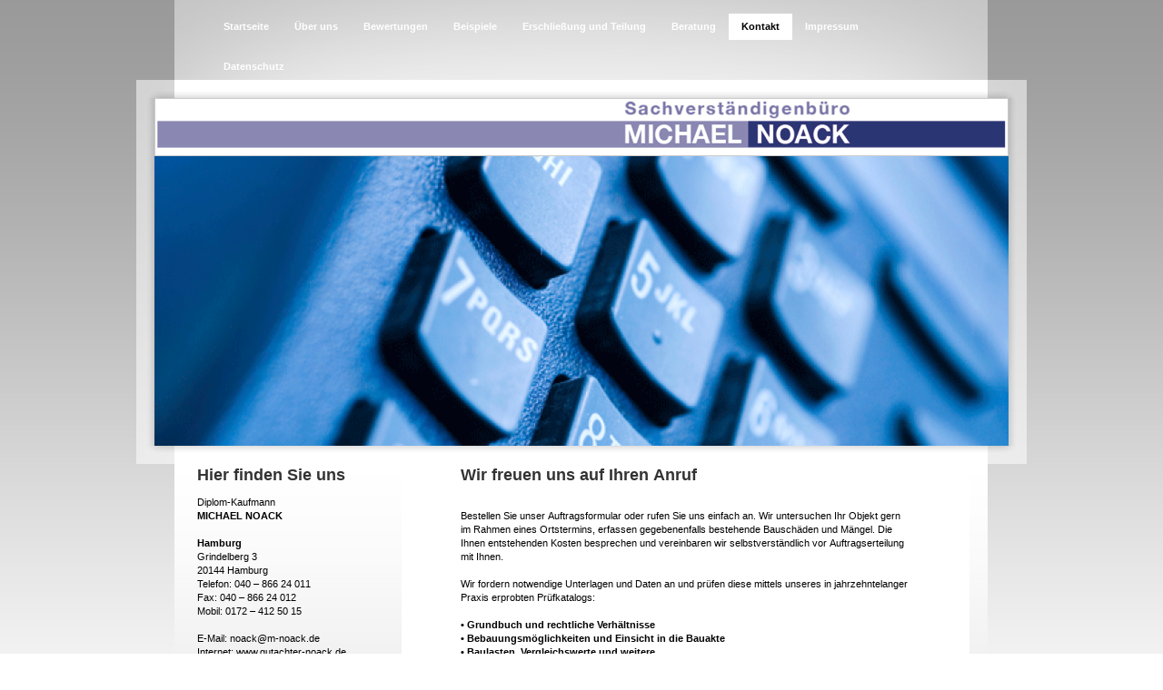

--- FILE ---
content_type: text/html; charset=UTF-8
request_url: https://www.gutachter-noack.de/kontakt/
body_size: 6982
content:
<!DOCTYPE html>
<html lang="de"  ><head prefix="og: http://ogp.me/ns# fb: http://ogp.me/ns/fb# business: http://ogp.me/ns/business#">
    <meta http-equiv="Content-Type" content="text/html; charset=utf-8"/>
    <meta name="generator" content="IONOS MyWebsite"/>
        
    <link rel="dns-prefetch" href="//cdn.website-start.de/"/>
    <link rel="dns-prefetch" href="//105.mod.mywebsite-editor.com"/>
    <link rel="dns-prefetch" href="https://105.sb.mywebsite-editor.com/"/>
    <link rel="shortcut icon" href="//cdn.website-start.de/favicon.ico"/>
        <title>Meine Homepage - Kontakt</title>
    
    

<meta name="format-detection" content="telephone=no"/>
        <meta name="keywords" content="Wirtschaft, Finanzen, Leistungen, Kontakt, Telefon, Mail"/>
            <meta name="description" content="Die Kontaktdaten von Meine Homepage inklusive Telefon und E-Mail"/>
            <meta name="robots" content="index,follow"/>
        <link href="https://www.gutachter-noack.de/s/style/layout.css?1707229255" rel="stylesheet" type="text/css"/>
    <link href="https://www.gutachter-noack.de/s/style/main.css?1707229255" rel="stylesheet" type="text/css"/>
    <link href="https://www.gutachter-noack.de/s/style/font.css?1707229255" rel="stylesheet" type="text/css"/>
    <link href="//cdn.website-start.de/app/cdn/min/group/web.css?1763478093678" rel="stylesheet" type="text/css"/>
<link href="//cdn.website-start.de/app/cdn/min/moduleserver/css/de_DE/common,form,facebook,shoppingbasket?1763478093678" rel="stylesheet" type="text/css"/>
    <link href="https://105.sb.mywebsite-editor.com/app/logstate2-css.php?site=911440941&amp;t=1769675757" rel="stylesheet" type="text/css"/>

<script type="text/javascript">
    /* <![CDATA[ */
var stagingMode = '';
    /* ]]> */
</script>
<script src="https://105.sb.mywebsite-editor.com/app/logstate-js.php?site=911440941&amp;t=1769675757"></script>
    <script type="text/javascript">
    /* <![CDATA[ */
    var systemurl = 'https://105.sb.mywebsite-editor.com/';
    var webPath = '/';
    var proxyName = '';
    var webServerName = 'www.gutachter-noack.de';
    var sslServerUrl = 'https://www.gutachter-noack.de';
    var nonSslServerUrl = 'http://www.gutachter-noack.de';
    var webserverProtocol = 'http://';
    var nghScriptsUrlPrefix = '//105.mod.mywebsite-editor.com';
    var sessionNamespace = 'DIY_SB';
    var jimdoData = {
        cdnUrl:  '//cdn.website-start.de/',
        messages: {
            lightBox: {
    image : 'Bild',
    of: 'von'
}

        },
        isTrial: 0,
        pageId: 79020    };
    var script_basisID = "911440941";

    diy = window.diy || {};
    diy.web = diy.web || {};

        diy.web.jsBaseUrl = "//cdn.website-start.de/s/build/";

    diy.context = diy.context || {};
    diy.context.type = diy.context.type || 'web';
    /* ]]> */
</script>

<script type="text/javascript" src="//cdn.website-start.de/app/cdn/min/group/web.js?1763478093678" crossorigin="anonymous"></script><script type="text/javascript" src="//cdn.website-start.de/s/build/web.bundle.js?1763478093678" crossorigin="anonymous"></script><script src="//cdn.website-start.de/app/cdn/min/moduleserver/js/de_DE/common,form,facebook,shoppingbasket?1763478093678"></script>
<script type="text/javascript" src="https://cdn.website-start.de/proxy/apps/static/resource/dependencies/"></script><script type="text/javascript">
                    if (typeof require !== 'undefined') {
                        require.config({
                            waitSeconds : 10,
                            baseUrl : 'https://cdn.website-start.de/proxy/apps/static/js/'
                        });
                    }
                </script><script type="text/javascript" src="//cdn.website-start.de/app/cdn/min/group/pfcsupport.js?1763478093678" crossorigin="anonymous"></script>    <meta property="og:type" content="business.business"/>
    <meta property="og:url" content="https://www.gutachter-noack.de/kontakt/"/>
    <meta property="og:title" content="Meine Homepage - Kontakt"/>
            <meta property="og:description" content="Die Kontaktdaten von Meine Homepage inklusive Telefon und E-Mail"/>
                <meta property="og:image" content="https://www.gutachter-noack.de/s/misc/logo.jpg?t=1765774612"/>
        <meta property="business:contact_data:country_name" content="Deutschland"/>
    
    
    
    
    
    
    
    
</head>


<body class="body diyBgActive  cc-pagemode-default diy-market-de_DE" data-pageid="79020" id="page-79020">
    
    <div class="diyw">
        <div id="container">
    <!-- start main navigation -->
    <div id="menu">
        <div id="menu_container">
            <div class="webnavigation"><ul id="mainNav1" class="mainNav1"><li class="navTopItemGroup_1"><a data-page-id="79016" href="https://www.gutachter-noack.de/" class="level_1"><span>Startseite</span></a></li><li class="navTopItemGroup_2"><a data-page-id="316821" href="https://www.gutachter-noack.de/über-uns/" class="level_1"><span>Über uns</span></a></li><li class="navTopItemGroup_3"><a data-page-id="79017" href="https://www.gutachter-noack.de/bewertungen/" class="level_1"><span>Bewertungen</span></a></li><li class="navTopItemGroup_4"><a data-page-id="1261346" href="https://www.gutachter-noack.de/beispiele/" class="level_1"><span>Beispiele</span></a></li><li class="navTopItemGroup_5"><a data-page-id="79019" href="https://www.gutachter-noack.de/erschließung-und-teilung/" class="level_1"><span>Erschließung und Teilung</span></a></li><li class="navTopItemGroup_6"><a data-page-id="316331" href="https://www.gutachter-noack.de/beratung/" class="level_1"><span>Beratung</span></a></li><li class="navTopItemGroup_7"><a data-page-id="79020" href="https://www.gutachter-noack.de/kontakt/" class="current level_1"><span>Kontakt</span></a></li><li class="navTopItemGroup_8"><a data-page-id="79022" href="https://www.gutachter-noack.de/impressum/" class="level_1"><span>Impressum</span></a></li><li class="navTopItemGroup_9"><a data-page-id="1539341" href="https://www.gutachter-noack.de/datenschutz/" class="level_1"><span>Datenschutz</span></a></li></ul></div>
        </div>
    </div>
    <!-- end main navigation -->
    <!-- start header -->
    <div id="header">
        <div id="header_shadow_top"> </div>
        <div id="header_shadow">
            
<style type="text/css" media="all">
.diyw div#emotion-header {
        max-width: 940px;
        max-height: 383px;
                background: #eeeeee;
    }

.diyw div#emotion-header-title-bg {
    left: 0%;
    top: 20%;
    width: 100%;
    height: 9%;

    background-color: #ffffff;
    opacity: 0.59;
    filter: alpha(opacity = 59.07);
    }
.diyw img#emotion-header-logo {
    left: 0.00%;
    top: 0.00%;
    background: transparent;
            width: 99.79%;
        height: 16.19%;
                border: 1px solid #CCCCCC;
        padding: 0px;
        }

.diyw div#emotion-header strong#emotion-header-title {
    left: 5%;
    top: 20%;
    color: #1f4072;
        font: normal normal 23px/120% Helvetica, 'Helvetica Neue', 'Trebuchet MS', sans-serif;
}

.diyw div#emotion-no-bg-container{
    max-height: 383px;
}

.diyw div#emotion-no-bg-container .emotion-no-bg-height {
    margin-top: 40.74%;
}
</style>
<div id="emotion-header" data-action="loadView" data-params="active" data-imagescount="1">
            <img src="https://www.gutachter-noack.de/s/img/emotionheader416055.png?1380194997.940px.383px" id="emotion-header-img" alt=""/>
            
        <div id="ehSlideshowPlaceholder">
            <div id="ehSlideShow">
                <div class="slide-container">
                                        <div style="background-color: #eeeeee">
                            <img src="https://www.gutachter-noack.de/s/img/emotionheader416055.png?1380194997.940px.383px" alt=""/>
                        </div>
                                    </div>
            </div>
        </div>


        <script type="text/javascript">
        //<![CDATA[
                diy.module.emotionHeader.slideShow.init({ slides: [{"url":"https:\/\/www.gutachter-noack.de\/s\/img\/emotionheader416055.png?1380194997.940px.383px","image_alt":"","bgColor":"#eeeeee"}] });
        //]]>
        </script>

    
                        <a href="https://www.gutachter-noack.de/">
        
                    <img id="emotion-header-logo" src="https://www.gutachter-noack.de/s/misc/logo.jpg?t=1765774613" alt=""/>
        
                    </a>
            
                  	<div id="emotion-header-title-bg"></div>
    
            <strong id="emotion-header-title" style="text-align: left"></strong>
                    <div class="notranslate">
                <svg xmlns="http://www.w3.org/2000/svg" version="1.1" id="emotion-header-title-svg" viewBox="0 0 940 383" preserveAspectRatio="xMinYMin meet"><text style="font-family:Helvetica, 'Helvetica Neue', 'Trebuchet MS', sans-serif;font-size:23px;font-style:normal;font-weight:normal;fill:#1f4072;line-height:1.2em;"><tspan x="0" style="text-anchor: start" dy="0.95em"> </tspan></text></svg>
            </div>
            
    
    <script type="text/javascript">
    //<![CDATA[
    (function ($) {
        function enableSvgTitle() {
                        var titleSvg = $('svg#emotion-header-title-svg'),
                titleHtml = $('#emotion-header-title'),
                emoWidthAbs = 940,
                emoHeightAbs = 383,
                offsetParent,
                titlePosition,
                svgBoxWidth,
                svgBoxHeight;

                        if (titleSvg.length && titleHtml.length) {
                offsetParent = titleHtml.offsetParent();
                titlePosition = titleHtml.position();
                svgBoxWidth = titleHtml.width();
                svgBoxHeight = titleHtml.height();

                                titleSvg.get(0).setAttribute('viewBox', '0 0 ' + svgBoxWidth + ' ' + svgBoxHeight);
                titleSvg.css({
                   left: Math.roundTo(100 * titlePosition.left / offsetParent.width(), 3) + '%',
                   top: Math.roundTo(100 * titlePosition.top / offsetParent.height(), 3) + '%',
                   width: Math.roundTo(100 * svgBoxWidth / emoWidthAbs, 3) + '%',
                   height: Math.roundTo(100 * svgBoxHeight / emoHeightAbs, 3) + '%'
                });

                titleHtml.css('visibility','hidden');
                titleSvg.css('visibility','visible');
            }
        }

        
            var posFunc = function($, overrideSize) {
                var elems = [], containerWidth, containerHeight;
                                    elems.push({
                        selector: '#emotion-header-title',
                        overrideSize: true,
                        horPos: 100,
                        vertPos: 0                    });
                    lastTitleWidth = $('#emotion-header-title').width();
                                                elems.push({
                    selector: '#emotion-header-title-bg',
                    horPos: 0,
                    vertPos: 0                });
                                
                containerWidth = parseInt('940');
                containerHeight = parseInt('383');

                for (var i = 0; i < elems.length; ++i) {
                    var el = elems[i],
                        $el = $(el.selector),
                        pos = {
                            left: el.horPos,
                            top: el.vertPos
                        };
                    if (!$el.length) continue;
                    var anchorPos = $el.anchorPosition();
                    anchorPos.$container = $('#emotion-header');

                    if (overrideSize === true || el.overrideSize === true) {
                        anchorPos.setContainerSize(containerWidth, containerHeight);
                    } else {
                        anchorPos.setContainerSize(null, null);
                    }

                    var pxPos = anchorPos.fromAnchorPosition(pos),
                        pcPos = anchorPos.toPercentPosition(pxPos);

                    var elPos = {};
                    if (!isNaN(parseFloat(pcPos.top)) && isFinite(pcPos.top)) {
                        elPos.top = pcPos.top + '%';
                    }
                    if (!isNaN(parseFloat(pcPos.left)) && isFinite(pcPos.left)) {
                        elPos.left = pcPos.left + '%';
                    }
                    $el.css(elPos);
                }

                // switch to svg title
                enableSvgTitle();
            };

                        var $emotionImg = jQuery('#emotion-header-img');
            if ($emotionImg.length > 0) {
                // first position the element based on stored size
                posFunc(jQuery, true);

                // trigger reposition using the real size when the element is loaded
                var ehLoadEvTriggered = false;
                $emotionImg.one('load', function(){
                    posFunc(jQuery);
                    ehLoadEvTriggered = true;
                                        diy.module.emotionHeader.slideShow.start();
                                    }).each(function() {
                                        if(this.complete || typeof this.complete === 'undefined') {
                        jQuery(this).load();
                    }
                });

                                noLoadTriggeredTimeoutId = setTimeout(function() {
                    if (!ehLoadEvTriggered) {
                        posFunc(jQuery);
                    }
                    window.clearTimeout(noLoadTriggeredTimeoutId)
                }, 5000);//after 5 seconds
            } else {
                jQuery(function(){
                    posFunc(jQuery);
                });
            }

                        if (jQuery.isBrowser && jQuery.isBrowser.ie8) {
                var longTitleRepositionCalls = 0;
                longTitleRepositionInterval = setInterval(function() {
                    if (lastTitleWidth > 0 && lastTitleWidth != jQuery('#emotion-header-title').width()) {
                        posFunc(jQuery);
                    }
                    longTitleRepositionCalls++;
                    // try this for 5 seconds
                    if (longTitleRepositionCalls === 5) {
                        window.clearInterval(longTitleRepositionInterval);
                    }
                }, 1000);//each 1 second
            }

            }(jQuery));
    //]]>
    </script>

    </div>

        </div>
        <div id="header_shadow_bottom"> </div>
    </div>
    <!-- end header -->
    <div id="page">
        <div id="column_left">
        	<!-- start sub navigation -->
            <div id="navigation"><div class="webnavigation"></div></div>
            <!-- end sub navigation -->
            <!-- start sidebar -->
            <div id="sidebar"><div id="matrix_83708" class="sortable-matrix" data-matrixId="83708"><div class="n module-type-header diyfeLiveArea "> <h1><span class="diyfeDecoration">Hier finden Sie uns</span></h1> </div><div class="n module-type-text diyfeLiveArea "> <p>Diplom-Kaufmann</p>
<p><strong>MICHAEL</strong> <span><strong>NOACK</strong></span></p>
<p> </p>
<p><strong>Hamburg</strong></p>
<p>Grindelberg 3</p>
<p>20144 Hamburg</p>
<p>Telefon: 040 – 866 24 011</p>
<p>Fax: 040 – 866 24 012</p>
<p>Mobil: 0172 – 412 50 15</p>
<p> </p>
<p>E-Mail: noack@m-noack.de</p>
<p>Internet: www.gutachter-noack.de</p>
<p> </p>
<p><strong>Schleswig-Holstein Nord</strong></p>
<p style="line-height:normal;font-family:Helvetica Neue;">Hopfenstraße 1D</p>
<p style="line-height:normal;font-family:Helvetica Neue;">24114 Kiel</p>
<p style="line-height:normal;font-family:Helvetica Neue;">Telefon: 0431 – 72 99 73 00</p>
<p> </p>
<p><strong>Schleswig-Holstein Süd/Ost</strong></p>
<p>Spenglerstraße 43</p>
<p>23556 Lübeck</p>
<p>Telefon: 0451 – 810 45 77</p>
<p> </p>
<p><strong>Niedersachsen</strong></p>
<p>Auf dem Kauf 11</p>
<p>21335 Lüneburg</p>
<p>Telefon 04131 – 22 43 917</p> </div><div class="n module-type-header diyfeLiveArea "> <h2><span class="diyfeDecoration">Kontakt</span></h2> </div><div class="n module-type-text diyfeLiveArea "> <p>Rufen Sie einfach an.</p> </div><div class="n module-type-hr diyfeLiveArea "> <div style="padding: 0px 0px">
    <div class="hr"></div>
</div>
 </div><div class="n module-type-text diyfeLiveArea "> <p/> </div><div class="n module-type-hr diyfeLiveArea "> <div style="padding: 0px 0px">
    <div class="hr"></div>
</div>
 </div><div class="n module-type-remoteModule-facebook diyfeLiveArea ">             <div id="modul_411547_content"><div id="NGH411547_main">
    <div class="facebook-content">
        <a class="fb-share button" href="https://www.facebook.com/sharer.php?u=https%3A%2F%2Fwww.gutachter-noack.de%2Fkontakt%2F">
    <img src="https://www.gutachter-noack.de/proxy/static/mod/facebook/files/img/facebook-share-icon.png"/> Teilen</a>    </div>
</div>
</div><script>/* <![CDATA[ */var __NGHModuleInstanceData411547 = __NGHModuleInstanceData411547 || {};__NGHModuleInstanceData411547.server = 'http://105.mod.mywebsite-editor.com';__NGHModuleInstanceData411547.data_web = {};var m = mm[411547] = new Facebook(411547,4535,'facebook');if (m.initView_main != null) m.initView_main();/* ]]> */</script>
         </div></div></div>
            <!-- end sidebar -->
        </div>
        <!-- start content -->
        <div id="content">
        <div id="content_area">
        	<div id="content_start"></div>
        	
        
        <div id="matrix_83735" class="sortable-matrix" data-matrixId="83735"><div class="n module-type-header diyfeLiveArea "> <h1><span class="diyfeDecoration">Wir freuen uns auf Ihren Anruf</span></h1> </div><div class="n module-type-text diyfeLiveArea "> <p> </p>
<p>Bestellen Sie unser Auftragsformular oder rufen Sie uns einfach an. Wir untersuchen Ihr Objekt gern im Rahmen eines Ortstermins, erfassen gegebenenfalls bestehende Bauschäden und Mängel. Die Ihnen
entstehenden Kosten besprechen und vereinbaren wir selbstverständlich vor Auftragserteilung mit Ihnen.</p>
<p> </p>
<p>Wir fordern notwendige Unterlagen und Daten an und prüfen diese mittels unseres in jahrzehntelanger Praxis erprobten Prüfkatalogs:</p>
<p> </p>
<p><strong>• Grundbuch und rechtliche Verhältnisse</strong></p>
<p><strong>• Bebauungsmöglichkeiten und Einsicht in die Bauakte</strong></p>
<p><strong>• Baulasten, Vergleichswerte und weitere</strong></p>
<p><strong>• Erbbaurecht, Wohnrecht, Nießbrauch, Leibrente?</strong></p>
<p> </p>
<p>Aufgrund unseres umfangreichen Datenarchivs können wir Bewertungsstichtage rückwirkend bis 1978 hinreichend sicher ermitteln. Unsere ausführlichen Gutachten sind klar gegliedert. Wir geben Ihnen
mit begründeten, überschaubaren Zahlen eine verständliche und übersichtliche Bewertung an die Hand.</p> </div><div class="n module-type-hr diyfeLiveArea "> <div style="padding: 0px 0px">
    <div class="hr"></div>
</div>
 </div><div class="n module-type-remoteModule-form diyfeLiveArea ">             <div id="modul_28480426_content"><div id="NGH28480426__main">
<div class="form-success">
    <div class="h1">
        Ihre Formularnachricht wurde erfolgreich versendet.    </div>
    <div class="form-success-text">
        Sie haben folgende Daten eingegeben:    </div>
    <br/>
    <div class="form-success-content">

    </div>
</div>

<div class="form-headline">
    <strong>Kontakten Sie uns</strong>
    <br/><br/>
</div>

<div class="form-errors">
    <div class="form-errors-title">
        Bitte korrigieren Sie Ihre Eingaben in den folgenden Feldern:    </div>
    <ul> </ul>
</div>

<div class="form-error-send error">
    <div class="form-errors-title">
        Beim Versenden des Formulars ist ein Fehler aufgetreten. Bitte versuchen Sie es später noch einmal.    </div>
</div>

<form class="nform" data-form-id="28480426">

    <div class="form-item-zone form-item-zone-text">

        <div class="form-item form-item-first form-item-text ">
            <label for="mod-form-28480426-text-3111415">
                <span>Name:</span> *            </label>
            <input class="single" data-field-required="true" data-field-id="3111415" type="text" id="mod-form-28480426-text-3111415" name="mod-form-28480426-text-3111415"/>
        </div>
    
        <div class="form-item form-item-text ">
            <label for="mod-form-28480426-text-3111418">
                <span>E-Mail-Adresse:</span> *            </label>
            <input class="single" data-field-email="true" data-field-required="true" data-field-id="3111418" type="text" id="mod-form-28480426-text-3111418" name="mod-form-28480426-text-3111418"/>
        </div>
    </div><div class="form-item-zone form-item-zone-checkbox">
</div><div class="form-item-zone form-item-zone-textarea">

        <div class="form-item form-item-first form-item-textarea ">
            <label for="mod-form-28480426-textarea-3111423">
                <span>Nachricht:</span> *            </label>
            <textarea data-field-required="true" data-field-id="3111423" id="mod-form-28480426-textarea-3111423" name="mod-form-28480426-textarea-3111423"></textarea>
        </div>
    </div>
                        <label><strong>Captcha (Spam-Schutz-Code):  *</strong></label>
            <div id="cap-container-13b22a1b088734237cb7cf1a19af6055">
            </div>

            <script>
                jQuery(function() {
                    window.diy.ux.Cap2.create(jQuery('#cap-container-13b22a1b088734237cb7cf1a19af6055'), '13b22a1b088734237cb7cf1a19af6055');
                });
            </script>
                <br/>

    
                <div id="legal-container" class="form-item-zone form-item-zone-checkbox" style="display: flex; flex-direction: row; padding-bottom: 30px;">
                <label style="display: inline-block; text-align: right; width: 29%; padding-right: 2%;">
                </label>
                <div style="display: table; width: 68%;">
                    <input type="checkbox" name="legal" style="display: table-cell"/>
                    <b style="display: table-cell; padding: 0 8px 0 4px;">*</b>                    <div style="display: table-cell">
                        Hiermit erkläre ich mich einverstanden, dass meine in das Kontaktformular eingegebenen Daten elektronisch gespeichert und zum Zweck der Kontaktaufnahme verarbeitet und genutzt werden. Mir ist bekannt, dass ich meine Einwilligung jederzeit widerrufen kann.                    </div>
                </div>
            </div>
    
    
        
        <p class="note">
        <strong class="alert">Hinweis</strong>:
        Felder, die mit <em>*</em> bezeichnet sind, sind Pflichtfelder.</p>
        
    
    <input type="submit" name="mod-form-submit" value="Formular senden"/>
    </form>
</div>
</div><script>/* <![CDATA[ */var __NGHModuleInstanceData28480426 = __NGHModuleInstanceData28480426 || {};__NGHModuleInstanceData28480426.server = 'http://105.mod.mywebsite-editor.com';__NGHModuleInstanceData28480426.data_web = {};var m = mm[28480426] = new Form(28480426,205254,'form');if (m.initView_main != null) m.initView_main();/* ]]> */</script>
         </div></div>
        
        
        </div></div>
        <!-- end content -->
        <div class="clearall"></div>
        <!-- start footer -->
        <div id="footer"><div id="contentfooter">
    <div class="leftrow">
                    <a rel="nofollow" href="javascript:PopupFenster('https://www.gutachter-noack.de/kontakt/?print=1');"><img class="inline" height="14" width="18" src="//cdn.website-start.de/s/img/cc/printer.gif" alt=""/>Druckversion</a> <span class="footer-separator">|</span>
                <a href="https://www.gutachter-noack.de/sitemap/">Sitemap</a>
                        <br/> © www.leyto-artwork.de
            </div>
    <script type="text/javascript">
        window.diy.ux.Captcha.locales = {
            generateNewCode: 'Neuen Code generieren',
            enterCode: 'Bitte geben Sie den Code ein'
        };
        window.diy.ux.Cap2.locales = {
            generateNewCode: 'Neuen Code generieren',
            enterCode: 'Bitte geben Sie den Code ein'
        };
    </script>
    <div class="rightrow">
                    <span class="loggedout">
                <a rel="nofollow" id="login" href="https://login.1and1-editor.com/911440941/www.gutachter-noack.de/de?pageId=79020">
                    Login                </a>
            </span>
                
                <span class="loggedin">
            <a rel="nofollow" id="logout" href="https://105.sb.mywebsite-editor.com/app/cms/logout.php">Logout</a> <span class="footer-separator">|</span>
            <a rel="nofollow" id="edit" href="https://105.sb.mywebsite-editor.com/app/911440941/79020/">Seite bearbeiten</a>
        </span>
    </div>
</div>
            <div id="loginbox" class="hidden">
                <script type="text/javascript">
                    /* <![CDATA[ */
                    function forgotpw_popup() {
                        var url = 'https://passwort.1und1.de/xml/request/RequestStart';
                        fenster = window.open(url, "fenster1", "width=600,height=400,status=yes,scrollbars=yes,resizable=yes");
                        // IE8 doesn't return the window reference instantly or at all.
                        // It may appear the call failed and fenster is null
                        if (fenster && fenster.focus) {
                            fenster.focus();
                        }
                    }
                    /* ]]> */
                </script>
                                <img class="logo" src="//cdn.website-start.de/s/img/logo.gif" alt="IONOS" title="IONOS"/>

                <div id="loginboxOuter"></div>
            </div>
        
</div>
        <!-- end footer -->
    </div>
</div>
<div id="background"></div>
    </div>

    
    </body>


<!-- rendered at Mon, 15 Dec 2025 05:56:53 +0100 -->
</html>
